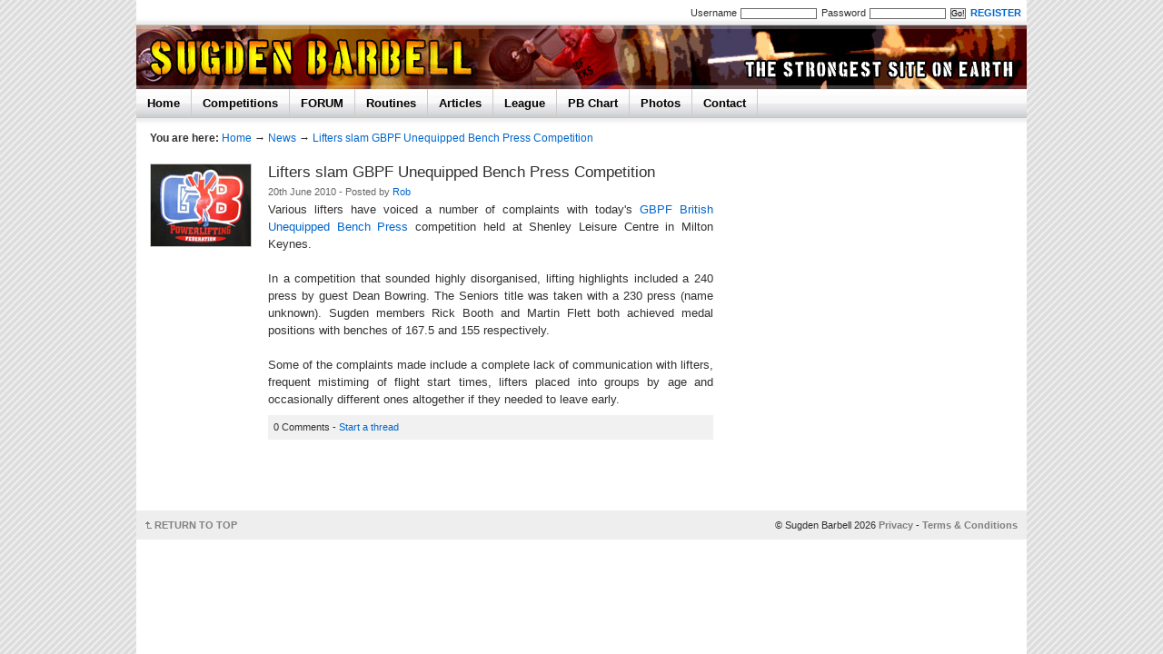

--- FILE ---
content_type: text/html; charset=UTF-8
request_url: https://www.sugdenbarbell.co.uk/news/lifters-slam-gbpf-unequipped-bench-press-competition
body_size: 1948
content:
<!DOCTYPE html PUBLIC "-//W3C//DTD XHTML 1.0 Transitional//EN" "http://www.w3.org/TR/xhtml1/DTD/xhtml1-transitional.dtd"><html xmlns="http://www.w3.org/1999/xhtml" xml:lang="en" lang="en"><head>
<!-- Google tag (gtag.js) -->
<script async src="https://www.googletagmanager.com/gtag/js?id=G-S2GRQE58P5"></script>
<script>
  window.dataLayer = window.dataLayer || [];
  function gtag(){dataLayer.push(arguments);}
  gtag('js', new Date());

  gtag('config', 'G-S2GRQE58P5');
</script>

<link rel="shortcut icon" href="/favicon.ico" /><link rel="stylesheet" type="text/css" href="/assets/sugdenbarbell_95_nocdn.css?1" /><script type="text/javascript" src="/assets/rob-framework_17.js?1"></script><meta http-equiv="Content-Type" content="text/html; charset=iso-8859-1" /><title>Lifters slam GBPF Unequipped Bench Press Competition. Sugden Barbell.</title><meta name="description" content="Various lifters were unhappy with the GBPF Uneqipped Bench Press competition." /><meta name="keywords" content="lifters,slam,gbpf,unequipped,bench,press,competition,sugden,barbell,powerlifting,strongman,weightlifting" /></head><body>

    <div id='top'>

        <div id='topstrap'>

            <div class='fr'>

                        <form method='post' action='/site/login'><label for='username'>Username</label> <input type='text' name='username' id='username' value='' maxlength='20' /><label for='password'>Password</label> <input type='password' name='password' id='password' maxlength='25' /><input type='submit' name='login_submit' value='Go!' /><input type='hidden' name='returnval' value='/news/lifters-slam-gbpf-unequipped-bench-press-competition' /><a href='/site/register'><b>REGISTER</b></a></form>

            </div>
			
						&nbsp;
			        </div>

        <div id='banner'>

            <div id='textclick'>
                <a href='/'><img src='/layout/blank.gif' alt='Sugden Barbell' title='Sugden Barbell: Home' id='sugdenbarbell' /></a>
            </div>

        </div>

             <ul id='menu'><li><a href='/' title='Home'>Home</a></li><li><a href='/competitions' title='Competitions'>Competitions</a></li><li><a href='/forum' title='Forum'>FORUM</a></li><li><a href='/routines' title='Powerlifting Routines'>Routines</a></li><li><a href='/articles' title='Articles'>Articles</a></li><li><a href='/league' title='Powerlifting League'>League</a></li><li><a href='/pbchart' title='PB Chart'>PB Chart</a></li><li><a href='/photos' title='Photos'>Photos</a></li><li><a href='/site/contact' title='Contact'>Contact</a></li></ul><div id='shadow'></div><div id='inner'>

	
<div class='youarehere'><b>You are here:</b> <a href='/'>Home</a> &rarr; <a href='/news'>News</a> &rarr; <a href='/news/lifters-slam-gbpf-unequipped-bench-press-competition'>Lifters slam GBPF Unequipped Bench Press Competition</a></div><div id='front_l' style='width:615px'><style type="text/css">
<!-- 
.news_main {
width:490px !important;
} 
-->
</style>
<div class='news '>
    
    <a href='/news/lifters-slam-gbpf-unequipped-bench-press-competition'><img src='/uploads/news/gbpf.jpg' alt='News Icon' class='newsimg' width='110' height='90' style='border:1px solid #ccc' /></a>
    
    <div class='news_main'>
        <h1>Lifters slam GBPF Unequipped Bench Press Competition</h1>
        <span>20th June 2010 - Posted by <a href='/members/Rob'>Rob</a></span>
        Various lifters have voiced a number of complaints with today's <a href='/competitions/GBPF-British-Unequipped-Bench-Press-2010-270'>GBPF British Unequipped Bench Press</A> competition held at Shenley Leisure Centre in Milton Keynes.<br />
<br />
In a competition that sounded highly disorganised, lifting highlights included a 240 press by guest Dean Bowring. The Seniors title was taken with a 230 press (name unknown). Sugden members Rick Booth and Martin Flett both achieved medal positions with benches of 167.5 and 155 respectively.<br />
<br />
Some of the complaints made include a complete lack of communication with lifters, frequent mistiming of flight start times, lifters placed into groups by age and occasionally different ones altogether if they needed to leave early.				
				
				<div class='news_comments'>0 Comments - <a href='/forum/thread/?fid=5&amp;newsid=78'>Start a thread</a></div>
				
    </div>
    
    <div class='clear'><img src='/layout/blank.gif' alt=' ' width='1' height='1' /></div>
    
</div><div style='padding-top:20px;text-align:right;'>		
<script async src="//pagead2.googlesyndication.com/pagead/js/adsbygoogle.js"></script>
<!-- Sugden 468 Text -->
<ins class="adsbygoogle"
     style="display:inline-block;width:468px;height:15px"
     data-ad-client="ca-pub-1199109463284967"
     data-ad-slot="4832924640"></ins>
<script>
(adsbygoogle = window.adsbygoogle || []).push({});
</script>
		
		</div></div><div id='front_r'></div>    </div>

		

    <div id='bottom_l'>
        <div class='padder'><a href='#top' class='returnto'>RETURN TO TOP</a></div>
    </div>

    <div id='bottom_r'>
        <div class='padder'>&copy; Sugden Barbell 2026 		 <a href='/site/privacy-policy'>Privacy</a> - <a href='/site/terms-and-conditions'>Terms &amp; Conditions</a></div>
    </div>

    </div>
                <script type="text/javascript">
        var gaJsHost = (("https:" == document.location.protocol) ? "https://ssl." : "http://www.");
        document.write(unescape("%3Cscript src='" + gaJsHost + "google-analytics.com/ga.js' type='text/javascript'%3E%3C/script%3E"));
    </script>
    <script type="text/javascript">
        var pageTracker = _gat._getTracker("UA-4904449-1");
        pageTracker._initData();
        pageTracker._trackPageview();
    </script>
    
</body>
</html>

        

--- FILE ---
content_type: text/html; charset=utf-8
request_url: https://www.google.com/recaptcha/api2/aframe
body_size: 269
content:
<!DOCTYPE HTML><html><head><meta http-equiv="content-type" content="text/html; charset=UTF-8"></head><body><script nonce="qaTV3avQHGdnsXBWZyYK_Q">/** Anti-fraud and anti-abuse applications only. See google.com/recaptcha */ try{var clients={'sodar':'https://pagead2.googlesyndication.com/pagead/sodar?'};window.addEventListener("message",function(a){try{if(a.source===window.parent){var b=JSON.parse(a.data);var c=clients[b['id']];if(c){var d=document.createElement('img');d.src=c+b['params']+'&rc='+(localStorage.getItem("rc::a")?sessionStorage.getItem("rc::b"):"");window.document.body.appendChild(d);sessionStorage.setItem("rc::e",parseInt(sessionStorage.getItem("rc::e")||0)+1);localStorage.setItem("rc::h",'1769766813637');}}}catch(b){}});window.parent.postMessage("_grecaptcha_ready", "*");}catch(b){}</script></body></html>

--- FILE ---
content_type: text/css
request_url: https://www.sugdenbarbell.co.uk/assets/sugdenbarbell_95_nocdn.css?1
body_size: 4153
content:
body,div,dl,dt,dd,li,h1,h2,h3,h4,h5,h6,pre,form,fieldset,input,textarea,p,
blockquote,th,td {margin:0; padding:0; }
table { border-collapse:collapse; border-spacing:0; }
img { border:0; }
address,caption,cite,code,dfn,em,strong,th,var { font-style:normal; font-weight:normal; }
caption,th { text-align:left; }
h1,h2,h3,h4,h5,h6 { font-size:100%; }
abbr,acronym { border:0; }
html {font-size: 57.5%;}

.b {font-weight:bold;}

a {
text-decoration: none;
color: #0066cc;
}

a:hover {
text-decoration: underline;
color: #990000;
}

#bottom_l a, #bottom_r a {
color: #808080;
font-weight:bold;
}

#bottom_l a:hover, #bottom_r a:hover {
color: #990000;
font-weight:bold;
}

a.returnto {
background:url(/layout/sprite.gif?1) no-repeat 0px -362px;
padding-left:10px;
display:block;
}

a.returnto:hover {
background-position: 0px -384px;
}

body {
margin:0px;
padding:0px;
background:url(/layout/bg.gif) 50% 0%;
font-family: "Myriad Web", Arial;
color:#303030;
}

#top {
width:980px;
text-align:center;
margin:0px auto;
background:url(/layout/ajax/loadingsmall.gif) -9999px -9999px no-repeat;
}

#topstrap {
background:url(/layout/shadowreverse.gif) repeat-x 0px bottom;
padding: 8px 6px 8px 6px;
font-size:1.2em;
text-align:left;
}

.whosonline {
background:url(/layout/sprite.gif?1) no-repeat 0px -308px;
padding: 2px 0px 2px 18px;
}

#banner {
background:url(/layout/sugdenbarbell.jpg);
height:70px;
width:980px;
}

#inner {
text-align:left;
clear:both;
margin:4px 0px 0px 15px;
padding-right:10px;
line-height:150%;
font-size:1.4em;
}

#inner p {
margin:8px 0px 10px 0px;
}

h1 {
margin-bottom:10px;
font-size:1.5em;
}

h2, h3, h4, h5 {
font-size:1.3em;
margin:10px 0px 10px 0px;
}

#bottom_l {
margin-top:25px;
font-size:1.2em;
width:140px;
float:left;
background:#eee;
text-align:left;
clear:both;
}

#bottom_r {
margin-top:25px;
font-size:1.2em;
width:840px;
float:left;
background:#eee;
text-align:right;
}

.padder {
padding:10px;
}

ul#menu {
margin:0;
padding:0;
background-color:#eee;
list-style-type:none;
text-align:left;
height:32px;
background-image:url(/layout/menu.gif);
}

ul#menu li {
display:inline;
}

ul#menu li a {
color: #000;
padding: 8px 12px 8px 12px;
font-weight: bold;
float:left;
font-size:1.4em;
border-right:1px solid #ccc;
background-image:url(/layout/menu.gif);
}

ul#menu li a:hover, a.on {
color: #990000 !important;
background:#ddd url(/layout/menu.gif) 0px -200px;
text-decoration:none;
}

#shadow {
background:url(/layout/shadow.gif) repeat-x;
clear:both;
height:9px;
}

img {
border:0;
}

form {
margin:0;
padding:0;
}

acronym {
border-bottom: 1px #000 dotted;
cursor: help;
}

#textclick {
float:left;
}

#sugdenbarbell {
width:370px;
height:50px;
margin-top:11px;
}

#topstrap input[type="text"], #topstrap input[type="password"] {
font-size:0.85em;
padding:0 1px 0px 1px;
border:1px solid #666;
background:#fff;
margin: 0px 5px 0px 1px;
}

#topstrap input[type="submit"] {
border:1px solid #666;
padding:0;
font-size:0.85em;
margin-right:5px;
}

#username {
width:80px;
}

#password {
width:80px;
}

.fl {
float:left;
}

.fr {
float:right;
}

.ml {
margin-left:25px;
}

.mid {
width:370px;
}

.right {
width:230px;
}

.box_top {
float:left;
width:268px;
background:url(/layout/boxes/border.gif) 0px bottom repeat-x;
line-height:80%;
}

.box_top a {
color: #003366;
text-decoration:none;
font-size:0.8em;
}

.box_top a:hover {
color: #990000;
}

.boxtab_on {
padding:5px;
background:#fff;
float:left;
border-top:1px solid #ccc;
border-right:1px solid #ccc;
border-left: 1px solid #ccc;
margin-left:10px;
}

.boxtab_off {
padding:5px;
float:left;
margin-left:5px;
background:#ccc;
}

.box_wrap {
background-image:url(/layout/boxes/border_right.gif);
clear:both;
width:271px;
}

.box_content {
border:1px solid #ccc;
border-top:0px;
padding:8px;
width:250px;
line-height:150%;
clear:both;
font-size:0.85em;
background:#fff;
}

.box_bottom {
background:#ddd;
height:3px;
width:268px;
margin:0px 0px 25px 3px;
}

.index_bl {
width:265px;
font-size:1em;
text-align:justify;
line-height:125%;
}

.index_bl_p {
font-size:1.1em;
font-weight:bold;
text-align:left;
margin-bottom:5px;
}

.dot {
width:1px;
height:0px;
}

.bg {
background:#eee;
}

.index_main {
padding:8px;
font-size:1em;
margin-bottom:20px;
}

.index_header {
font-size:1.4em;
font-weight:bold;
margin-bottom:7px;
text-align:center;
}

.tidy_blurb {
text-align:justify;
line-height:140%;
}

.bumpu {
margin-top:5px;
}

.bumpu12 {
margin-top:12px;
}

.bumpr {
margin-right:5px;
}

.pad {
padding:5px;
}

.box {
padding:8px;
font-size:1.1em;
margin-bottom:10px;
}

.bigger {
font-size:1.2em;
}

.smaller {
font-size:1em;
}

.clearl {
clear:left;
}

.clear {
clear:both;
}

.block {
display:block;
}

.none {
display:none;
}

.tl {
text-align:left;
}

.biggerl {
font-size: 1.35em;
}

.padtop {
padding-top:5px;
}

.rhs_column {
width:300px;font-size:1em;line-height:150%;margin-left:40px;
}

.youarehere {
margin-bottom:18px;font-size:0.95em;
}

.articlebox {
clear:left;font-size:1em;line-height:150%;margin-bottom:10px;text-align:justify;
}

.articleimg {
width:100px;height:80px;margin:0px 15px 20px 0px;border:4px solid #ddd;
}

.icons a {
padding-left:20px;
margin:0px 10px 0px 15px;
background-image:url(/layout/icons/social.gif);
background-repeat:no-repeat;
}		

.icons_bk {
background-position:0 -526px;
}

.icons_tf {
background-position:0 -263px;
}

.icons_digg {
background-position:0 -77px;
}

.icons_fb {
background-position:0 -177px;
}

.icons_su {
background-position:0 -362px;
}

#result {
background:url(/layout/ajax/loadingsmall.gif) no-repeat -500px 0px;
}

/* League */
.row1 {
background: #D6D6E0;
padding:3px;
}
.row2 {
background: #E6E6FF;
padding:3px;
}
.row3 {
background: #BEBEC8;
}
.row3b {
border-top: 1px solid #525A82;
}
.highlight {
background: #ffff33;
padding:3px;
}

th {
font-weight:bold;
padding:4px;
background-image:url(/layout/gradient.jpg);
}	

.league_table td {width:9%;}
.league_table th {width:9%;text-align:center;}
.league_table {width:100%;border: 1px solid #bbb;font-size:0.85em;}
.prow{margin-top:10px;border-top:1px dashed #bbb;padding-top:10px;}

.pushright {width:60px;text-align:right;margin-right:10px;float:left;}

.explain{border-top:1px solid #ccc;padding-top:2px;margin-top:2px;}

#warning {
width: 100%;
margin: 0px auto;
line-height: 150%;
margin: 20px 0px 35px 0px;
}

div.wfloat1 {
float: left;
width: 60px;
text-align: center;
}

div.wfloat2 {
margin-left: 80px;
text-align: left;
}

.err {
color: #990000;
font-weight:bold;
}

.notify {
color:#990000;
margin:30px 0px 20px 0px;
background:#f1f1f1;
border:1px solid #ccc;
padding:6px;
font-size:120%;
font-weight:bold;
}

.notify p {
margin-bottom:0;
}

.debug {
margin:20px 0px 20px 0px;
font-size:85%;
padding:8px;
background:pink;
}

.pb_overflow {
height:200px;overflow:auto;margin:0;padding:0;
}
.pb_left {
width:50%;padding-left:5px;
}
.pb_right {
width:50%;padding-right:5px;
}
.pb_subtable {
width:100%;border:1px solid #525A82;margin-bottom:20px;
}
.pb_num {font-weight:bold;font-size:larger;}
.pb_100 {width:100px;text-align:center;}
.pb_150 {width:150px;}

#lightbox{
background-color:#ddd;
padding:10px;
}
#lightboxCaption{float:left;}
#keyboardMsg{float: right;}
#closeButton{display:none;}
#lightbox img{ border: none; clear: both;} 
#overlay img{ border: none; }
#overlay{ background-image: url(/layout/ajax/overlay.png); }
* html #overlay{
background-color: #fff;
background-color: transparent;
background-image: url(/layout/blank.gif);
filter: progid:DXImageTransform.Microsoft.AlphaImageLoader(src="/layout/ajax/overlay.png", sizingMethod="scale");
}

.pad td, .pad th {
padding:6px;
}

.new {
color:#ff6633;
vertical-align:super;
font-size:0.85em;
font-weight:bold;
}

fieldset {padding:13px;}
.infobox{background-color:#eee;padding:10px;border:2px solid #ccc;text-align: center; margin-bottom:10px;}
.pr3 {padding-right:3px;}

a.page {
border:1px solid #ccc;padding:4px 6px 5px 6px;font-size:90%;margin-right:2px;
}
a.page:hover {
text-decoration:none;
background-color:#ccc;
}

.confirm {
border:2px solid #ccc;padding:7px;font-weight:bold;background-color:#eee;margin-bottom:10px;color:#006633;font-size:120%;
}

.pm {
padding:10px;background:#eee;margin:10px 0px 10px 0px;
}

.pm_box1 {
background-color:#eee;padding:5px;
}

.pm_box2 {
background-color:#eee;padding:5px;margin-top:15px;
}

.pm_ta {
width:98%;display:block;margin:5px 0px 5px 0px;padding:2px;height:100px;
}

.pm_notify {
    background-color: #fef7a7;
    padding:6px;
    width:275px;
    border: 1px solid #6e6e6e;
    text-align:center;
    margin-bottom:10px;
}

a.block {
display:block;padding:7px;background-color:#eee;margin:15px 10px 0px 0px;font-size:140%;
}

.tags a {
border-bottom:2px solid #fff;
}

.tags a:hover {
border-bottom:2px solid #003366;
}


/* Forum */

.forum td, .forum th {
    padding: 10px 6px 10px 6px;
}

.forumtable {
    border: 1px solid #525A82;
    width:100%;
}

.smalltable {
border: 1px solid #525A82;
width: 100%;
}

.outerforumt {
border: 1px solid #525A82;
padding: 0px;
width: 99%;
margin-top:15px;
}
.usernameh {
border-right: 1px solid #808080;
padding: 5px;
width: 200px;
background-color: #E6E6FF;
}

#greybox {
background-color:#DBD9E1;
padding: 6px;
border: 1px dashed #808080;
}

.posth {
background-color: #E6E6FF;
width: 3%;
}

.posth2 {
background-color: #E6E6FF;
width: 54%;
}

.posth3 {
background-color: #E6E6FF;
width: 20%;
}

.userinfo {
border-right: 1px solid #808080;
padding: 4px;
padding-top: 7px;
padding-bottom: 13px;
width: 200px;
}

.subtitle {
color: #808080;
font-size: 95%;
}

.postmain {
padding: 6px;
padding-top: 8px;
}

.postbuttons {
padding: 4px;
padding-bottom: 10px;
}

.edited {
color: #3f3f3f;
font-size: 90%;
font-weight: bold;
border-bottom: 3px solid #ccc;
}

.admin {
font-weight: bold;
color: #3f3f3f;
font-size: 80%;
padding-top: 4px;
}

.forumquote {
background-color : #F1F1F1;
border: 1px solid #6C6C6C;
font-size : 12px;
}

a.reviewlink {
    float:right;
    background: url(/layout/icons/sparrowm.gif) right 0px no-repeat;
    padding: 2px 17px 2px 0px;
}
a.reviewlink:hover {
    background-position: right -48px;
}
fieldset {
border:1px solid #ccc;
padding:7px;
}
legend {
font-weight:bold;
color:#aaa;
}
#search, #search_submit {
font-size:1em;
padding:3px;
font-weight:bold;
}
.supporter {
border:3px solid #ddd;
float:left;
}
.supportersearch {
float:left;margin-left:10px;
}
.supporterclear {
clear:both;margin-bottom:8px;
}




.news {
font-family:arial;
margin-bottom:17px;								
}
.news_m {
padding-top:17px;
}
.news_main {
width:513px;
margin-left:130px;
text-align:justify;
}
.news_t a {
font-weight:normal;
font-size:1.45em;
}
.news h1 {
font-size:1.6em;
font-weight:normal;
padding-bottom:3px;
margin-bottom:0px;
}
.news span, .news_span {
display:block;
color:#666;
font-size:0.85em;	
}
.news_holder {
margin:0px 0px 0px 150px;
}
.newsimg {
width:110px;
height:90px;
border:1px solid #ccc;
float:left;
margin-right:15px;
}
.newsimg:hover {
border:1px solid #990000 !important;
}
.news_comments {
background:#f1f1f1;
padding:4px 6px 4px 6px;
font-size:85%;
margin-left:0px;
margin-top:8px;
}
.news blockquote {
color:#666;
padding:10px 15px 10px 15px;
}
.front_f {
border:1px solid #ccc;
margin-right:5px;
}
.front_b {
margin-top:15px;
width:317px;
background:#f1f1f1;
font-family:arial;
font-size:90%;
}
.front_b2 {
padding-left:10px;
}
.front_big {
border:1px solid #ccc;
width:644px;
height:170px;
}
#front_l {
float:left;width:644px;
}
#front_r {
float:left;width:271px;margin-left:25px;
}
#front_l h1 {
font-family:Arial;
font-size:1.3em;
}
.xml {
background: url(/layout/icons/rss.gif) no-repeat 1px 2px;
padding: 2px 0px 2px 21px;
}
.front_title {
font-family:Arial;font-weight:normal;font-size:1.5em;margin-bottom:10px;
}
#poll {
border:1px solid #ccc;padding:8px;margin-bottom:20px;font-family:arial;
}
.poll_title {
font-weight:bold;
}
.poll_msg {
font-size:0.9em;color:#666;text-align:center;
}
.poll_answer {
font-size:0.85em;
}
.poll_bg {
background:#eee;margin-bottom:6px;
}
.poll_question {
font-size:0.9em;
margin:4px 0px 4px 0px;
}
#poll label {
color:#666;
padding-left:4px;
}
#poll td {
padding:3px 0px 3px 0px;
}
#poll table {
margin:3px 0px 3px 0px;
}
.poll_hint {
font-size:0.85em;
color:#666;
margin:2px 0px 2px 0px;
}
.poll_good {
color:#008000;
}
.poll_bad {
color:red;
}
.rhs_sponsor {
margin-bottom:20px;
}
.sponsor_yellow {
padding:5px;background:#fffcb8;border:1px solid #ccc;margin-bottom:15px;
}
.comp_head {
font-size:150%;font-weight:bold;text-align:center;margin:15px 0px 15px 0px;
}
.box_top a {
outline:none;
}

/* Sprite */
.frm {
display:block;
width:30px;
height:30px;
background: url(/layout/sprite.gif?1) no-repeat;
}
.frm_1 {
background-position:-121px -269px !important;
}
.frm_2 {
background-position:-73px -228px !important;
}
.frm_3 {
background-position:-167px -185px !important;
}
.frm_4 {
background-position:-73px -185px !important;
}
.frm_5 {
background-position:-120px -228px !important;
}
.frm_6 {
background-position:-120px -185px !important;
}
.frm_8 {
background-position:-167px -228px !important;
}
.newthread {
width:154px;height:39px;background:url(/layout/sprite.gif?1) no-repeat -150px -33px;display:block;float:left;margin-left:10px;
}
.newpost {
width:154px;height:39px;background:url(/layout/sprite.gif?1) no-repeat -150px -95px;display:block;float:left;
}

.statsbg {
background:url(/layout/sprite.gif?1) no-repeat -158px -1px;padding-left:17px;
}

.goto {
margin-left:3px;
vertical-align:middle;
}
.goto img {
height:10px;
width:10px;
}
.frm_home_l {
width:370px;margin-top:15px;
}
.frm_home_r {
margin-top:15px;width:240px;
}
.pbtt {
padding-left: 3px;
}
.pbts {
padding-left: 3px; 
text-align: center;
}

.postbuttons a {
float:right;
display:block;
margin-left:4px;
height:17px;
width:47px;
}
.online {
width:12px !important;
background:url(/layout/sprite.gif?1) no-repeat -97px 1px;
}
.offline {
width:12px !important;
background:url(/layout/sprite.gif?1) no-repeat -124px 1px;
}
.btquote {
background:url(/layout/sprite.gif?1) no-repeat -73px -152px;
}
.btpm {
background:url(/layout/sprite.gif?1) no-repeat 0px -90px;
}
.btlog {
background:url(/layout/sprite.gif?1) no-repeat 0px -183px;
}
.btviewall {
background:url(/layout/sprite.gif?1) no-repeat 0px -29px;
}
.btedit {
background:url(/layout/sprite.gif?1) no-repeat 0px -274px;
}
.btip {
background:url(/layout/sprite.gif?1) no-repeat 0px -210px;
}
.btdelete {
background:url(/layout/sprite.gif?1) no-repeat -73px -28px;
}
.btmove {
background:url(/layout/sprite.gif?1) no-repeat 0px -151px;
}
.btembed {
background:url(/layout/sprite.gif?1) no-repeat 0px -241px;
}
.btmovep {
width:18px !important;
background:url(/layout/sprite.gif?1) no-repeat -73px -121px;
}
.btsticky {
width:14px !important;
background:url(/layout/sprite.gif?1) no-repeat -69px 1px;
}
.btunsticky {
width:14px !important;
background:url(/layout/sprite.gif?1) no-repeat -43px 1px;
}
.vsticky {
width:23px !important;
background:url(/layout/sprite.gif?1) no-repeat 0px 6px;
}
.btclose {
background:url(/layout/sprite.gif?1) no-repeat -73px -59px;
}
.btopen {
background:url(/layout/sprite.gif?1) no-repeat 0px -59px;
}
.btname {
background:url(/layout/sprite.gif?1) no-repeat 0px -121px;
}
.twitter {
background:url(/layout/sprite.gif?1) no-repeat 0px -460px;padding:1px 0px 0px 19px;margin-right:6px;
}
.facebook {
background:url(/layout/sprite.gif?1) no-repeat 0px -428px;padding:1px 0px 0px 19px;margin-right:6px;
}
.forumsponsor {
	margin-top:1px;
	font-size:0.85em;
	color:#505050;
}

.forumsponsor a {
	color:#fe5300;
	border-bottom:1px dotted #fe5300;
}

.forumsponsor a:hover {
	text-decoration:none;
	color:#990000;
	border-bottom:1px dotted #990000;
}

.forumlpost {
	margin-top:1px;
}

.threadssponsor {
	background:#f99c1c;
	padding:5px;
	width:98%;
	color:#fff;
}

.threadssponsor a {
	font-weight:bold;
	color:#fff;
	text-decoration:underline;
}

.bbwh {
	background-image:url(/layout/icons/bbw.gif);
	background-position:top right;
	background-repeat:no-repeat;
}

.repb {
	background:#777 !important;
}

.forumh1 {
	font-size:1.1em;
	margin-bottom:6px;
}

.forumlast {
	margin-right:15px;
	color:#777;
	font-size:0.9em;
}

.c {
  text-align:center;
}

.ficoncell {
  padding:10px 0px 10px 0px !important;
  vertical-align:top;
	width:35px;
}

.forumstats {
	font-size:0.9em;
}

.inctile {
	margin-bottom:20px;
}

.sponleft {
  width:450px;
}

.sponright {
  width:450px;
  margin-left:25px;
}

#conform label {
    display:block;
    margin:5px 0px 5px 0px;
    font-weight:bold;
}

#conform input[type="text"], #conform textarea {
    padding:5px;
    background:#eee;
    border:2px solid #eee;
    font-size:1em;
    font-family:arial;
    margin-bottom:12px;
    color:#000;
}

.artleft {
width:580px;
}

.compadd {
text-align:center;font-size:170%;margin-top:30px;
}

.forum_home_left {
width:70%;
}

.forum_home_right {
width:250px;
}

.postingform {
width:680px;
}

.postingfleft {
margin-left:15px;width:250px;
}

#message {
width:680px;height:200px;margin-bottom:5px;background:#fff;border:1px solid #aaa;
}

.postingbuttons {
width:675px;
}

.mess_left {
float:left;width:600px;
}

.mess_right {
float:left;width:310px;margin-left:20px;
}

.leg_left {
width:590px;font-size:1.1em;
}

.pm_ta {
	width:215px !important;
}

.legusername {
width:28%;
}

.whoscount {
		padding-bottom:10px;
		font-size:1.2em;
}